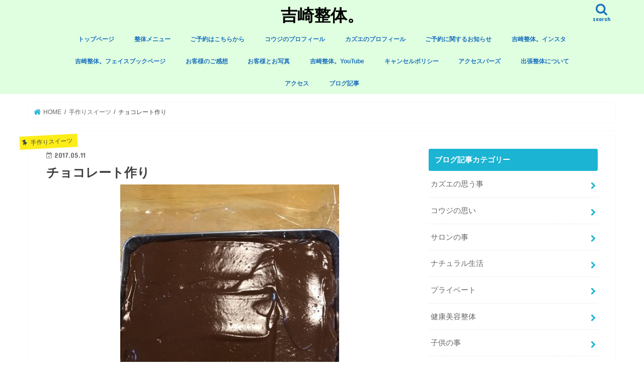

--- FILE ---
content_type: text/html; charset=UTF-8
request_url: https://yoshizakiseitai.com/chocolatetukuri/
body_size: 14318
content:
<!doctype html>
<html dir="ltr" lang="ja" prefix="og: https://ogp.me/ns#">

<head>
	<!-- Global site tag (gtag.js) - Google Analytics -->
<script async src="https://www.googletagmanager.com/gtag/js?id=UA-159929889-4"></script>
<script>
  window.dataLayer = window.dataLayer || [];
  function gtag(){dataLayer.push(arguments);}
  gtag('js', new Date());

  gtag('config', 'UA-159929889-4');
</script>
<meta name="google-site-verification" content="T-ZZ0qUAMUIRiDx0w0wkIUL_0xUwakWuzHlAQ0bgcSw" />

<meta charset="utf-8">
<meta http-equiv="X-UA-Compatible" content="IE=edge">

<meta name="HandheldFriendly" content="True">
<meta name="MobileOptimized" content="320">
<meta name="viewport" content="width=device-width, initial-scale=1"/>


<link rel="pingback" href="https://yoshizakiseitai.com/xmlrpc.php">

<!--[if IE]>
<![endif]-->




		<!-- All in One SEO 4.9.1 - aioseo.com -->
		<title>チョコレート作り | 吉崎整体。</title>
	<meta name="robots" content="max-snippet:-1, max-image-preview:large, max-video-preview:-1" />
	<meta name="author" content="yoshizaki-seitai"/>
	<meta name="google-site-verification" content="T-ZZ0qUAMUIRiDx0w0wkIUL_0xUwakWuzHlAQ0bgcSw" />
	<link rel="canonical" href="https://yoshizakiseitai.com/chocolatetukuri/" />
	<meta name="generator" content="All in One SEO (AIOSEO) 4.9.1" />
		<meta property="og:locale" content="ja_JP" />
		<meta property="og:site_name" content="吉崎整体。 | 筋肉が喜ぶ優しい刺激" />
		<meta property="og:type" content="article" />
		<meta property="og:title" content="チョコレート作り | 吉崎整体。" />
		<meta property="og:url" content="https://yoshizakiseitai.com/chocolatetukuri/" />
		<meta property="article:published_time" content="2017-05-11T12:33:14+00:00" />
		<meta property="article:modified_time" content="2020-11-01T11:15:12+00:00" />
		<meta name="twitter:card" content="summary" />
		<meta name="twitter:title" content="チョコレート作り | 吉崎整体。" />
		<script type="application/ld+json" class="aioseo-schema">
			{"@context":"https:\/\/schema.org","@graph":[{"@type":"Article","@id":"https:\/\/yoshizakiseitai.com\/chocolatetukuri\/#article","name":"\u30c1\u30e7\u30b3\u30ec\u30fc\u30c8\u4f5c\u308a | \u5409\u5d0e\u6574\u4f53\u3002","headline":"\u30c1\u30e7\u30b3\u30ec\u30fc\u30c8\u4f5c\u308a","author":{"@id":"https:\/\/yoshizakiseitai.com\/author\/8073b646c1b9b06b8192409d1e2901178bde890f\/#author"},"publisher":{"@id":"https:\/\/yoshizakiseitai.com\/#organization"},"image":{"@type":"ImageObject","url":"https:\/\/yoshizakiseitai.com\/wp-content\/uploads\/2020\/10\/WS000093.jpg","width":435,"height":515,"caption":"yoshizakiseitai"},"datePublished":"2017-05-11T21:33:14+09:00","dateModified":"2020-11-01T20:15:12+09:00","inLanguage":"ja","mainEntityOfPage":{"@id":"https:\/\/yoshizakiseitai.com\/chocolatetukuri\/#webpage"},"isPartOf":{"@id":"https:\/\/yoshizakiseitai.com\/chocolatetukuri\/#webpage"},"articleSection":"\u624b\u4f5c\u308a\u30b9\u30a4\u30fc\u30c4"},{"@type":"BreadcrumbList","@id":"https:\/\/yoshizakiseitai.com\/chocolatetukuri\/#breadcrumblist","itemListElement":[{"@type":"ListItem","@id":"https:\/\/yoshizakiseitai.com#listItem","position":1,"name":"\u30db\u30fc\u30e0","item":"https:\/\/yoshizakiseitai.com","nextItem":{"@type":"ListItem","@id":"https:\/\/yoshizakiseitai.com\/category\/%e6%89%8b%e4%bd%9c%e3%82%8a%e3%82%b9%e3%82%a4%e3%83%bc%e3%83%84\/#listItem","name":"\u624b\u4f5c\u308a\u30b9\u30a4\u30fc\u30c4"}},{"@type":"ListItem","@id":"https:\/\/yoshizakiseitai.com\/category\/%e6%89%8b%e4%bd%9c%e3%82%8a%e3%82%b9%e3%82%a4%e3%83%bc%e3%83%84\/#listItem","position":2,"name":"\u624b\u4f5c\u308a\u30b9\u30a4\u30fc\u30c4","item":"https:\/\/yoshizakiseitai.com\/category\/%e6%89%8b%e4%bd%9c%e3%82%8a%e3%82%b9%e3%82%a4%e3%83%bc%e3%83%84\/","nextItem":{"@type":"ListItem","@id":"https:\/\/yoshizakiseitai.com\/chocolatetukuri\/#listItem","name":"\u30c1\u30e7\u30b3\u30ec\u30fc\u30c8\u4f5c\u308a"},"previousItem":{"@type":"ListItem","@id":"https:\/\/yoshizakiseitai.com#listItem","name":"\u30db\u30fc\u30e0"}},{"@type":"ListItem","@id":"https:\/\/yoshizakiseitai.com\/chocolatetukuri\/#listItem","position":3,"name":"\u30c1\u30e7\u30b3\u30ec\u30fc\u30c8\u4f5c\u308a","previousItem":{"@type":"ListItem","@id":"https:\/\/yoshizakiseitai.com\/category\/%e6%89%8b%e4%bd%9c%e3%82%8a%e3%82%b9%e3%82%a4%e3%83%bc%e3%83%84\/#listItem","name":"\u624b\u4f5c\u308a\u30b9\u30a4\u30fc\u30c4"}}]},{"@type":"Organization","@id":"https:\/\/yoshizakiseitai.com\/#organization","name":"\u5409\u5d0e\u6574\u4f53\u3002","description":"\u7b4b\u8089\u304c\u559c\u3076\u512a\u3057\u3044\u523a\u6fc0","url":"https:\/\/yoshizakiseitai.com\/"},{"@type":"Person","@id":"https:\/\/yoshizakiseitai.com\/author\/8073b646c1b9b06b8192409d1e2901178bde890f\/#author","url":"https:\/\/yoshizakiseitai.com\/author\/8073b646c1b9b06b8192409d1e2901178bde890f\/","name":"yoshizaki-seitai","image":{"@type":"ImageObject","@id":"https:\/\/yoshizakiseitai.com\/chocolatetukuri\/#authorImage","url":"https:\/\/secure.gravatar.com\/avatar\/6a8c26c7d9e8f71ac67f60128e92d0ae?s=96&d=mm&r=g","width":96,"height":96,"caption":"yoshizaki-seitai"}},{"@type":"WebPage","@id":"https:\/\/yoshizakiseitai.com\/chocolatetukuri\/#webpage","url":"https:\/\/yoshizakiseitai.com\/chocolatetukuri\/","name":"\u30c1\u30e7\u30b3\u30ec\u30fc\u30c8\u4f5c\u308a | \u5409\u5d0e\u6574\u4f53\u3002","inLanguage":"ja","isPartOf":{"@id":"https:\/\/yoshizakiseitai.com\/#website"},"breadcrumb":{"@id":"https:\/\/yoshizakiseitai.com\/chocolatetukuri\/#breadcrumblist"},"author":{"@id":"https:\/\/yoshizakiseitai.com\/author\/8073b646c1b9b06b8192409d1e2901178bde890f\/#author"},"creator":{"@id":"https:\/\/yoshizakiseitai.com\/author\/8073b646c1b9b06b8192409d1e2901178bde890f\/#author"},"image":{"@type":"ImageObject","url":"https:\/\/yoshizakiseitai.com\/wp-content\/uploads\/2020\/10\/WS000093.jpg","@id":"https:\/\/yoshizakiseitai.com\/chocolatetukuri\/#mainImage","width":435,"height":515,"caption":"yoshizakiseitai"},"primaryImageOfPage":{"@id":"https:\/\/yoshizakiseitai.com\/chocolatetukuri\/#mainImage"},"datePublished":"2017-05-11T21:33:14+09:00","dateModified":"2020-11-01T20:15:12+09:00"},{"@type":"WebSite","@id":"https:\/\/yoshizakiseitai.com\/#website","url":"https:\/\/yoshizakiseitai.com\/","name":"\u5409\u5d0e\u6574\u4f53\u3002","description":"\u7b4b\u8089\u304c\u559c\u3076\u512a\u3057\u3044\u523a\u6fc0","inLanguage":"ja","publisher":{"@id":"https:\/\/yoshizakiseitai.com\/#organization"}}]}
		</script>
		<!-- All in One SEO -->

<link rel='dns-prefetch' href='//ajax.googleapis.com' />
<link rel='dns-prefetch' href='//fonts.googleapis.com' />
<link rel='dns-prefetch' href='//maxcdn.bootstrapcdn.com' />
<link rel='dns-prefetch' href='//s.w.org' />
<link rel="alternate" type="application/rss+xml" title="吉崎整体。 &raquo; フィード" href="https://yoshizakiseitai.com/feed/" />
<link rel="alternate" type="application/rss+xml" title="吉崎整体。 &raquo; コメントフィード" href="https://yoshizakiseitai.com/comments/feed/" />
<link rel="alternate" type="application/rss+xml" title="吉崎整体。 &raquo; チョコレート作り のコメントのフィード" href="https://yoshizakiseitai.com/chocolatetukuri/feed/" />
<script type="text/javascript">
window._wpemojiSettings = {"baseUrl":"https:\/\/s.w.org\/images\/core\/emoji\/13.1.0\/72x72\/","ext":".png","svgUrl":"https:\/\/s.w.org\/images\/core\/emoji\/13.1.0\/svg\/","svgExt":".svg","source":{"concatemoji":"https:\/\/yoshizakiseitai.com\/wp-includes\/js\/wp-emoji-release.min.js"}};
/*! This file is auto-generated */
!function(e,a,t){var n,r,o,i=a.createElement("canvas"),p=i.getContext&&i.getContext("2d");function s(e,t){var a=String.fromCharCode;p.clearRect(0,0,i.width,i.height),p.fillText(a.apply(this,e),0,0);e=i.toDataURL();return p.clearRect(0,0,i.width,i.height),p.fillText(a.apply(this,t),0,0),e===i.toDataURL()}function c(e){var t=a.createElement("script");t.src=e,t.defer=t.type="text/javascript",a.getElementsByTagName("head")[0].appendChild(t)}for(o=Array("flag","emoji"),t.supports={everything:!0,everythingExceptFlag:!0},r=0;r<o.length;r++)t.supports[o[r]]=function(e){if(!p||!p.fillText)return!1;switch(p.textBaseline="top",p.font="600 32px Arial",e){case"flag":return s([127987,65039,8205,9895,65039],[127987,65039,8203,9895,65039])?!1:!s([55356,56826,55356,56819],[55356,56826,8203,55356,56819])&&!s([55356,57332,56128,56423,56128,56418,56128,56421,56128,56430,56128,56423,56128,56447],[55356,57332,8203,56128,56423,8203,56128,56418,8203,56128,56421,8203,56128,56430,8203,56128,56423,8203,56128,56447]);case"emoji":return!s([10084,65039,8205,55357,56613],[10084,65039,8203,55357,56613])}return!1}(o[r]),t.supports.everything=t.supports.everything&&t.supports[o[r]],"flag"!==o[r]&&(t.supports.everythingExceptFlag=t.supports.everythingExceptFlag&&t.supports[o[r]]);t.supports.everythingExceptFlag=t.supports.everythingExceptFlag&&!t.supports.flag,t.DOMReady=!1,t.readyCallback=function(){t.DOMReady=!0},t.supports.everything||(n=function(){t.readyCallback()},a.addEventListener?(a.addEventListener("DOMContentLoaded",n,!1),e.addEventListener("load",n,!1)):(e.attachEvent("onload",n),a.attachEvent("onreadystatechange",function(){"complete"===a.readyState&&t.readyCallback()})),(n=t.source||{}).concatemoji?c(n.concatemoji):n.wpemoji&&n.twemoji&&(c(n.twemoji),c(n.wpemoji)))}(window,document,window._wpemojiSettings);
</script>
<style type="text/css">
img.wp-smiley,
img.emoji {
	display: inline !important;
	border: none !important;
	box-shadow: none !important;
	height: 1em !important;
	width: 1em !important;
	margin: 0 0.07em !important;
	vertical-align: -0.1em !important;
	background: none !important;
	padding: 0 !important;
}
</style>
	<link rel='stylesheet' id='sbi_styles-css'  href='https://yoshizakiseitai.com/wp-content/plugins/instagram-feed/css/sbi-styles.min.css' type='text/css' media='all' />
<link rel='stylesheet' id='wp-block-library-css'  href='https://yoshizakiseitai.com/wp-includes/css/dist/block-library/style.min.css' type='text/css' media='all' />
<link rel='stylesheet' id='aioseo/css/src/vue/standalone/blocks/table-of-contents/global.scss-css'  href='https://yoshizakiseitai.com/wp-content/plugins/all-in-one-seo-pack/dist/Lite/assets/css/table-of-contents/global.e90f6d47.css' type='text/css' media='all' />
<style id='global-styles-inline-css' type='text/css'>
body{--wp--preset--color--black: #000000;--wp--preset--color--cyan-bluish-gray: #abb8c3;--wp--preset--color--white: #ffffff;--wp--preset--color--pale-pink: #f78da7;--wp--preset--color--vivid-red: #cf2e2e;--wp--preset--color--luminous-vivid-orange: #ff6900;--wp--preset--color--luminous-vivid-amber: #fcb900;--wp--preset--color--light-green-cyan: #7bdcb5;--wp--preset--color--vivid-green-cyan: #00d084;--wp--preset--color--pale-cyan-blue: #8ed1fc;--wp--preset--color--vivid-cyan-blue: #0693e3;--wp--preset--color--vivid-purple: #9b51e0;--wp--preset--gradient--vivid-cyan-blue-to-vivid-purple: linear-gradient(135deg,rgba(6,147,227,1) 0%,rgb(155,81,224) 100%);--wp--preset--gradient--light-green-cyan-to-vivid-green-cyan: linear-gradient(135deg,rgb(122,220,180) 0%,rgb(0,208,130) 100%);--wp--preset--gradient--luminous-vivid-amber-to-luminous-vivid-orange: linear-gradient(135deg,rgba(252,185,0,1) 0%,rgba(255,105,0,1) 100%);--wp--preset--gradient--luminous-vivid-orange-to-vivid-red: linear-gradient(135deg,rgba(255,105,0,1) 0%,rgb(207,46,46) 100%);--wp--preset--gradient--very-light-gray-to-cyan-bluish-gray: linear-gradient(135deg,rgb(238,238,238) 0%,rgb(169,184,195) 100%);--wp--preset--gradient--cool-to-warm-spectrum: linear-gradient(135deg,rgb(74,234,220) 0%,rgb(151,120,209) 20%,rgb(207,42,186) 40%,rgb(238,44,130) 60%,rgb(251,105,98) 80%,rgb(254,248,76) 100%);--wp--preset--gradient--blush-light-purple: linear-gradient(135deg,rgb(255,206,236) 0%,rgb(152,150,240) 100%);--wp--preset--gradient--blush-bordeaux: linear-gradient(135deg,rgb(254,205,165) 0%,rgb(254,45,45) 50%,rgb(107,0,62) 100%);--wp--preset--gradient--luminous-dusk: linear-gradient(135deg,rgb(255,203,112) 0%,rgb(199,81,192) 50%,rgb(65,88,208) 100%);--wp--preset--gradient--pale-ocean: linear-gradient(135deg,rgb(255,245,203) 0%,rgb(182,227,212) 50%,rgb(51,167,181) 100%);--wp--preset--gradient--electric-grass: linear-gradient(135deg,rgb(202,248,128) 0%,rgb(113,206,126) 100%);--wp--preset--gradient--midnight: linear-gradient(135deg,rgb(2,3,129) 0%,rgb(40,116,252) 100%);--wp--preset--duotone--dark-grayscale: url('#wp-duotone-dark-grayscale');--wp--preset--duotone--grayscale: url('#wp-duotone-grayscale');--wp--preset--duotone--purple-yellow: url('#wp-duotone-purple-yellow');--wp--preset--duotone--blue-red: url('#wp-duotone-blue-red');--wp--preset--duotone--midnight: url('#wp-duotone-midnight');--wp--preset--duotone--magenta-yellow: url('#wp-duotone-magenta-yellow');--wp--preset--duotone--purple-green: url('#wp-duotone-purple-green');--wp--preset--duotone--blue-orange: url('#wp-duotone-blue-orange');--wp--preset--font-size--small: 13px;--wp--preset--font-size--medium: 20px;--wp--preset--font-size--large: 36px;--wp--preset--font-size--x-large: 42px;}.has-black-color{color: var(--wp--preset--color--black) !important;}.has-cyan-bluish-gray-color{color: var(--wp--preset--color--cyan-bluish-gray) !important;}.has-white-color{color: var(--wp--preset--color--white) !important;}.has-pale-pink-color{color: var(--wp--preset--color--pale-pink) !important;}.has-vivid-red-color{color: var(--wp--preset--color--vivid-red) !important;}.has-luminous-vivid-orange-color{color: var(--wp--preset--color--luminous-vivid-orange) !important;}.has-luminous-vivid-amber-color{color: var(--wp--preset--color--luminous-vivid-amber) !important;}.has-light-green-cyan-color{color: var(--wp--preset--color--light-green-cyan) !important;}.has-vivid-green-cyan-color{color: var(--wp--preset--color--vivid-green-cyan) !important;}.has-pale-cyan-blue-color{color: var(--wp--preset--color--pale-cyan-blue) !important;}.has-vivid-cyan-blue-color{color: var(--wp--preset--color--vivid-cyan-blue) !important;}.has-vivid-purple-color{color: var(--wp--preset--color--vivid-purple) !important;}.has-black-background-color{background-color: var(--wp--preset--color--black) !important;}.has-cyan-bluish-gray-background-color{background-color: var(--wp--preset--color--cyan-bluish-gray) !important;}.has-white-background-color{background-color: var(--wp--preset--color--white) !important;}.has-pale-pink-background-color{background-color: var(--wp--preset--color--pale-pink) !important;}.has-vivid-red-background-color{background-color: var(--wp--preset--color--vivid-red) !important;}.has-luminous-vivid-orange-background-color{background-color: var(--wp--preset--color--luminous-vivid-orange) !important;}.has-luminous-vivid-amber-background-color{background-color: var(--wp--preset--color--luminous-vivid-amber) !important;}.has-light-green-cyan-background-color{background-color: var(--wp--preset--color--light-green-cyan) !important;}.has-vivid-green-cyan-background-color{background-color: var(--wp--preset--color--vivid-green-cyan) !important;}.has-pale-cyan-blue-background-color{background-color: var(--wp--preset--color--pale-cyan-blue) !important;}.has-vivid-cyan-blue-background-color{background-color: var(--wp--preset--color--vivid-cyan-blue) !important;}.has-vivid-purple-background-color{background-color: var(--wp--preset--color--vivid-purple) !important;}.has-black-border-color{border-color: var(--wp--preset--color--black) !important;}.has-cyan-bluish-gray-border-color{border-color: var(--wp--preset--color--cyan-bluish-gray) !important;}.has-white-border-color{border-color: var(--wp--preset--color--white) !important;}.has-pale-pink-border-color{border-color: var(--wp--preset--color--pale-pink) !important;}.has-vivid-red-border-color{border-color: var(--wp--preset--color--vivid-red) !important;}.has-luminous-vivid-orange-border-color{border-color: var(--wp--preset--color--luminous-vivid-orange) !important;}.has-luminous-vivid-amber-border-color{border-color: var(--wp--preset--color--luminous-vivid-amber) !important;}.has-light-green-cyan-border-color{border-color: var(--wp--preset--color--light-green-cyan) !important;}.has-vivid-green-cyan-border-color{border-color: var(--wp--preset--color--vivid-green-cyan) !important;}.has-pale-cyan-blue-border-color{border-color: var(--wp--preset--color--pale-cyan-blue) !important;}.has-vivid-cyan-blue-border-color{border-color: var(--wp--preset--color--vivid-cyan-blue) !important;}.has-vivid-purple-border-color{border-color: var(--wp--preset--color--vivid-purple) !important;}.has-vivid-cyan-blue-to-vivid-purple-gradient-background{background: var(--wp--preset--gradient--vivid-cyan-blue-to-vivid-purple) !important;}.has-light-green-cyan-to-vivid-green-cyan-gradient-background{background: var(--wp--preset--gradient--light-green-cyan-to-vivid-green-cyan) !important;}.has-luminous-vivid-amber-to-luminous-vivid-orange-gradient-background{background: var(--wp--preset--gradient--luminous-vivid-amber-to-luminous-vivid-orange) !important;}.has-luminous-vivid-orange-to-vivid-red-gradient-background{background: var(--wp--preset--gradient--luminous-vivid-orange-to-vivid-red) !important;}.has-very-light-gray-to-cyan-bluish-gray-gradient-background{background: var(--wp--preset--gradient--very-light-gray-to-cyan-bluish-gray) !important;}.has-cool-to-warm-spectrum-gradient-background{background: var(--wp--preset--gradient--cool-to-warm-spectrum) !important;}.has-blush-light-purple-gradient-background{background: var(--wp--preset--gradient--blush-light-purple) !important;}.has-blush-bordeaux-gradient-background{background: var(--wp--preset--gradient--blush-bordeaux) !important;}.has-luminous-dusk-gradient-background{background: var(--wp--preset--gradient--luminous-dusk) !important;}.has-pale-ocean-gradient-background{background: var(--wp--preset--gradient--pale-ocean) !important;}.has-electric-grass-gradient-background{background: var(--wp--preset--gradient--electric-grass) !important;}.has-midnight-gradient-background{background: var(--wp--preset--gradient--midnight) !important;}.has-small-font-size{font-size: var(--wp--preset--font-size--small) !important;}.has-medium-font-size{font-size: var(--wp--preset--font-size--medium) !important;}.has-large-font-size{font-size: var(--wp--preset--font-size--large) !important;}.has-x-large-font-size{font-size: var(--wp--preset--font-size--x-large) !important;}
</style>
<link rel='stylesheet' id='style-css'  href='https://yoshizakiseitai.com/wp-content/themes/jstork/style.css' type='text/css' media='all' />
<link rel='stylesheet' id='child-style-css'  href='https://yoshizakiseitai.com/wp-content/themes/jstork_custom/style.css' type='text/css' media='all' />
<link rel='stylesheet' id='slick-css'  href='https://yoshizakiseitai.com/wp-content/themes/jstork/library/css/slick.css' type='text/css' media='all' />
<link rel='stylesheet' id='shortcode-css'  href='https://yoshizakiseitai.com/wp-content/themes/jstork/library/css/shortcode.css' type='text/css' media='all' />
<link rel='stylesheet' id='gf_Concert-css'  href='//fonts.googleapis.com/css?family=Concert+One' type='text/css' media='all' />
<link rel='stylesheet' id='gf_Lato-css'  href='//fonts.googleapis.com/css?family=Lato' type='text/css' media='all' />
<link rel='stylesheet' id='fontawesome-css'  href='//maxcdn.bootstrapcdn.com/font-awesome/4.7.0/css/font-awesome.min.css' type='text/css' media='all' />
<link rel='stylesheet' id='remodal-css'  href='https://yoshizakiseitai.com/wp-content/themes/jstork/library/css/remodal.css' type='text/css' media='all' />
<link rel='stylesheet' id='animate-css'  href='https://yoshizakiseitai.com/wp-content/themes/jstork/library/css/animate.min.css' type='text/css' media='all' />
<script type='text/javascript' src='//ajax.googleapis.com/ajax/libs/jquery/1.12.4/jquery.min.js' id='jquery-js'></script>
<link rel="https://api.w.org/" href="https://yoshizakiseitai.com/wp-json/" /><link rel="alternate" type="application/json" href="https://yoshizakiseitai.com/wp-json/wp/v2/posts/627" /><link rel="EditURI" type="application/rsd+xml" title="RSD" href="https://yoshizakiseitai.com/xmlrpc.php?rsd" />
<link rel="wlwmanifest" type="application/wlwmanifest+xml" href="https://yoshizakiseitai.com/wp-includes/wlwmanifest.xml" /> 

<link rel='shortlink' href='https://yoshizakiseitai.com/?p=627' />
<link rel="alternate" type="application/json+oembed" href="https://yoshizakiseitai.com/wp-json/oembed/1.0/embed?url=https%3A%2F%2Fyoshizakiseitai.com%2Fchocolatetukuri%2F" />
<link rel="alternate" type="text/xml+oembed" href="https://yoshizakiseitai.com/wp-json/oembed/1.0/embed?url=https%3A%2F%2Fyoshizakiseitai.com%2Fchocolatetukuri%2F&#038;format=xml" />
<script type="text/javascript">
<!--
/******************************************************************************
***   COPY PROTECTED BY http://chetangole.com/blog/wp-copyprotect/   version 3.1.0 ****
******************************************************************************/
function clickIE4(){
if (event.button==2){
return false;
}
}
function clickNS4(e){
if (document.layers||document.getElementById&&!document.all){
if (e.which==2||e.which==3){
return false;
}
}
}

if (document.layers){
document.captureEvents(Event.MOUSEDOWN);
document.onmousedown=clickNS4;
}
else if (document.all&&!document.getElementById){
document.onmousedown=clickIE4;
}

document.oncontextmenu=new Function("return false")
// --> 
</script>

<script type="text/javascript">
/******************************************************************************
***   COPY PROTECTED BY http://chetangole.com/blog/wp-copyprotect/   version 3.1.0 ****
******************************************************************************/
function disableSelection(target){
if (typeof target.onselectstart!="undefined") //For IE 
	target.onselectstart=function(){return false}
else if (typeof target.style.MozUserSelect!="undefined") //For Firefox
	target.style.MozUserSelect="none"
else //All other route (For Opera)
	target.onmousedown=function(){return false}
target.style.cursor = "default"
}
</script>
<style type="text/css">
body{color: #3E3E3E;}
a, #breadcrumb li.bc_homelink a::before, .authorbox .author_sns li a::before{color: #1BB4D3;}
a:hover{color: #E69B9B;}
.article-footer .post-categories li a,.article-footer .tags a,.accordionBtn{  background: #1BB4D3;  border-color: #1BB4D3;}
.article-footer .tags a{color:#1BB4D3; background: none;}
.article-footer .post-categories li a:hover,.article-footer .tags a:hover,.accordionBtn.active{ background:#E69B9B;  border-color:#E69B9B;}
input[type="text"],input[type="password"],input[type="datetime"],input[type="datetime-local"],input[type="date"],input[type="month"],input[type="time"],input[type="week"],input[type="number"],input[type="email"],input[type="url"],input[type="search"],input[type="tel"],input[type="color"],select,textarea,.field { background-color: #ffffff;}
.header{color: #ffffff;}
.bgfull .header,.header.bg,.header #inner-header,.menu-sp{background: #e0ffe0;}
#logo a{color: #000000;}
#g_nav .nav li a,.nav_btn,.menu-sp a,.menu-sp a,.menu-sp > ul:after{color: #1e73be;}
#logo a:hover,#g_nav .nav li a:hover,.nav_btn:hover{color:#ed0000;}
@media only screen and (min-width: 768px) {
.nav > li > a:after{background: #ed0000;}
.nav ul {background: #666666;}
#g_nav .nav li ul.sub-menu li a{color: #f7f7f7;}
}
@media only screen and (max-width: 1165px) {
.site_description{background: #e0ffe0; color: #ffffff;}
}
#inner-content, #breadcrumb, .entry-content blockquote:before, .entry-content blockquote:after{background: #ffffff}
.top-post-list .post-list:before{background: #1BB4D3;}
.widget li a:after{color: #1BB4D3;}
.entry-content h2,.widgettitle,.accordion::before{background: #1bb4d3; color: #ffffff;}
.entry-content h3{border-color: #1bb4d3;}
.h_boader .entry-content h2{border-color: #1bb4d3; color: #3E3E3E;}
.h_balloon .entry-content h2:after{border-top-color: #1bb4d3;}
.entry-content ul li:before{ background: #1bb4d3;}
.entry-content ol li:before{ background: #1bb4d3;}
.post-list-card .post-list .eyecatch .cat-name,.top-post-list .post-list .eyecatch .cat-name,.byline .cat-name,.single .authorbox .author-newpost li .cat-name,.related-box li .cat-name,.carouselwrap .cat-name,.eyecatch .cat-name{background: #fced19; color:  #444444;}
ul.wpp-list li a:before{background: #1bb4d3; color: #ffffff;}
.readmore a{border:1px solid #1BB4D3;color:#1BB4D3;}
.readmore a:hover{background:#1BB4D3;color:#fff;}
.btn-wrap a{background: #1BB4D3;border: 1px solid #1BB4D3;}
.btn-wrap a:hover{background: #E69B9B;border-color: #E69B9B;}
.btn-wrap.simple a{border:1px solid #1BB4D3;color:#1BB4D3;}
.btn-wrap.simple a:hover{background:#1BB4D3;}
.blue-btn, .comment-reply-link, #submit { background-color: #1BB4D3; }
.blue-btn:hover, .comment-reply-link:hover, #submit:hover, .blue-btn:focus, .comment-reply-link:focus, #submit:focus {background-color: #E69B9B; }
#sidebar1{color: #444444;}
.widget:not(.widget_text) a{color:#666666;}
.widget:not(.widget_text) a:hover{color:#999999;}
.bgfull #footer-top,#footer-top .inner,.cta-inner{background-color: #666666; color: #CACACA;}
.footer a,#footer-top a{color: #f7f7f7;}
#footer-top .widgettitle{color: #CACACA;}
.bgfull .footer,.footer.bg,.footer .inner {background-color: #666666;color: #CACACA;}
.footer-links li a:before{ color: #e0ffe0;}
.pagination a, .pagination span,.page-links a{border-color: #1BB4D3; color: #1BB4D3;}
.pagination .current,.pagination .current:hover,.page-links ul > li > span{background-color: #1BB4D3; border-color: #1BB4D3;}
.pagination a:hover, .pagination a:focus,.page-links a:hover, .page-links a:focus{background-color: #1BB4D3; color: #fff;}
</style>
<style type="text/css" id="custom-background-css">
body.custom-background { background-color: #ffffff; }
</style>
	<link rel="icon" href="https://yoshizakiseitai.com/wp-content/uploads/2020/09/cropped-IMG_8828-32x32.jpg" sizes="32x32" />
<link rel="icon" href="https://yoshizakiseitai.com/wp-content/uploads/2020/09/cropped-IMG_8828-192x192.jpg" sizes="192x192" />
<link rel="apple-touch-icon" href="https://yoshizakiseitai.com/wp-content/uploads/2020/09/cropped-IMG_8828-180x180.jpg" />
<meta name="msapplication-TileImage" content="https://yoshizakiseitai.com/wp-content/uploads/2020/09/cropped-IMG_8828-270x270.jpg" />
		<style type="text/css" id="wp-custom-css">
			/*ロゴの大きさを変更*/
.header.headercenter #logo img {
max-height:500px;
}


#drawer .fa-bars:after {
content: 'メニュー';
font-size:11px;
font-weight: bold;
display: block;
}

		</style>
			
		
</head>

<body class="post-template-default single single-post postid-627 single-format-standard custom-background bgfull pannavi_on h_default sidebarright undo_off">
	<svg xmlns="http://www.w3.org/2000/svg" viewBox="0 0 0 0" width="0" height="0" focusable="false" role="none" style="visibility: hidden; position: absolute; left: -9999px; overflow: hidden;" ><defs><filter id="wp-duotone-dark-grayscale"><feColorMatrix color-interpolation-filters="sRGB" type="matrix" values=" .299 .587 .114 0 0 .299 .587 .114 0 0 .299 .587 .114 0 0 .299 .587 .114 0 0 " /><feComponentTransfer color-interpolation-filters="sRGB" ><feFuncR type="table" tableValues="0 0.49803921568627" /><feFuncG type="table" tableValues="0 0.49803921568627" /><feFuncB type="table" tableValues="0 0.49803921568627" /><feFuncA type="table" tableValues="1 1" /></feComponentTransfer><feComposite in2="SourceGraphic" operator="in" /></filter></defs></svg><svg xmlns="http://www.w3.org/2000/svg" viewBox="0 0 0 0" width="0" height="0" focusable="false" role="none" style="visibility: hidden; position: absolute; left: -9999px; overflow: hidden;" ><defs><filter id="wp-duotone-grayscale"><feColorMatrix color-interpolation-filters="sRGB" type="matrix" values=" .299 .587 .114 0 0 .299 .587 .114 0 0 .299 .587 .114 0 0 .299 .587 .114 0 0 " /><feComponentTransfer color-interpolation-filters="sRGB" ><feFuncR type="table" tableValues="0 1" /><feFuncG type="table" tableValues="0 1" /><feFuncB type="table" tableValues="0 1" /><feFuncA type="table" tableValues="1 1" /></feComponentTransfer><feComposite in2="SourceGraphic" operator="in" /></filter></defs></svg><svg xmlns="http://www.w3.org/2000/svg" viewBox="0 0 0 0" width="0" height="0" focusable="false" role="none" style="visibility: hidden; position: absolute; left: -9999px; overflow: hidden;" ><defs><filter id="wp-duotone-purple-yellow"><feColorMatrix color-interpolation-filters="sRGB" type="matrix" values=" .299 .587 .114 0 0 .299 .587 .114 0 0 .299 .587 .114 0 0 .299 .587 .114 0 0 " /><feComponentTransfer color-interpolation-filters="sRGB" ><feFuncR type="table" tableValues="0.54901960784314 0.98823529411765" /><feFuncG type="table" tableValues="0 1" /><feFuncB type="table" tableValues="0.71764705882353 0.25490196078431" /><feFuncA type="table" tableValues="1 1" /></feComponentTransfer><feComposite in2="SourceGraphic" operator="in" /></filter></defs></svg><svg xmlns="http://www.w3.org/2000/svg" viewBox="0 0 0 0" width="0" height="0" focusable="false" role="none" style="visibility: hidden; position: absolute; left: -9999px; overflow: hidden;" ><defs><filter id="wp-duotone-blue-red"><feColorMatrix color-interpolation-filters="sRGB" type="matrix" values=" .299 .587 .114 0 0 .299 .587 .114 0 0 .299 .587 .114 0 0 .299 .587 .114 0 0 " /><feComponentTransfer color-interpolation-filters="sRGB" ><feFuncR type="table" tableValues="0 1" /><feFuncG type="table" tableValues="0 0.27843137254902" /><feFuncB type="table" tableValues="0.5921568627451 0.27843137254902" /><feFuncA type="table" tableValues="1 1" /></feComponentTransfer><feComposite in2="SourceGraphic" operator="in" /></filter></defs></svg><svg xmlns="http://www.w3.org/2000/svg" viewBox="0 0 0 0" width="0" height="0" focusable="false" role="none" style="visibility: hidden; position: absolute; left: -9999px; overflow: hidden;" ><defs><filter id="wp-duotone-midnight"><feColorMatrix color-interpolation-filters="sRGB" type="matrix" values=" .299 .587 .114 0 0 .299 .587 .114 0 0 .299 .587 .114 0 0 .299 .587 .114 0 0 " /><feComponentTransfer color-interpolation-filters="sRGB" ><feFuncR type="table" tableValues="0 0" /><feFuncG type="table" tableValues="0 0.64705882352941" /><feFuncB type="table" tableValues="0 1" /><feFuncA type="table" tableValues="1 1" /></feComponentTransfer><feComposite in2="SourceGraphic" operator="in" /></filter></defs></svg><svg xmlns="http://www.w3.org/2000/svg" viewBox="0 0 0 0" width="0" height="0" focusable="false" role="none" style="visibility: hidden; position: absolute; left: -9999px; overflow: hidden;" ><defs><filter id="wp-duotone-magenta-yellow"><feColorMatrix color-interpolation-filters="sRGB" type="matrix" values=" .299 .587 .114 0 0 .299 .587 .114 0 0 .299 .587 .114 0 0 .299 .587 .114 0 0 " /><feComponentTransfer color-interpolation-filters="sRGB" ><feFuncR type="table" tableValues="0.78039215686275 1" /><feFuncG type="table" tableValues="0 0.94901960784314" /><feFuncB type="table" tableValues="0.35294117647059 0.47058823529412" /><feFuncA type="table" tableValues="1 1" /></feComponentTransfer><feComposite in2="SourceGraphic" operator="in" /></filter></defs></svg><svg xmlns="http://www.w3.org/2000/svg" viewBox="0 0 0 0" width="0" height="0" focusable="false" role="none" style="visibility: hidden; position: absolute; left: -9999px; overflow: hidden;" ><defs><filter id="wp-duotone-purple-green"><feColorMatrix color-interpolation-filters="sRGB" type="matrix" values=" .299 .587 .114 0 0 .299 .587 .114 0 0 .299 .587 .114 0 0 .299 .587 .114 0 0 " /><feComponentTransfer color-interpolation-filters="sRGB" ><feFuncR type="table" tableValues="0.65098039215686 0.40392156862745" /><feFuncG type="table" tableValues="0 1" /><feFuncB type="table" tableValues="0.44705882352941 0.4" /><feFuncA type="table" tableValues="1 1" /></feComponentTransfer><feComposite in2="SourceGraphic" operator="in" /></filter></defs></svg><svg xmlns="http://www.w3.org/2000/svg" viewBox="0 0 0 0" width="0" height="0" focusable="false" role="none" style="visibility: hidden; position: absolute; left: -9999px; overflow: hidden;" ><defs><filter id="wp-duotone-blue-orange"><feColorMatrix color-interpolation-filters="sRGB" type="matrix" values=" .299 .587 .114 0 0 .299 .587 .114 0 0 .299 .587 .114 0 0 .299 .587 .114 0 0 " /><feComponentTransfer color-interpolation-filters="sRGB" ><feFuncR type="table" tableValues="0.098039215686275 1" /><feFuncG type="table" tableValues="0 0.66274509803922" /><feFuncB type="table" tableValues="0.84705882352941 0.41960784313725" /><feFuncA type="table" tableValues="1 1" /></feComponentTransfer><feComposite in2="SourceGraphic" operator="in" /></filter></defs></svg><div id="container">

<header class="header animated fadeIn headercenter" role="banner">
<div id="inner-header" class="wrap cf">
<div id="logo" class="gf fs_m">
<p class="h1 text"><a href="https://yoshizakiseitai.com">吉崎整体。</a></p>
</div>

<a href="#searchbox" data-remodal-target="searchbox" class="nav_btn search_btn"><span class="text gf">search</span></a>

<nav id="g_nav" role="navigation">
<ul id="menu-%e3%83%a1%e3%83%8b%e3%83%a5%e3%83%bc1" class="nav top-nav cf"><li id="menu-item-102" class="menu-item menu-item-type-post_type menu-item-object-page menu-item-home menu-item-102"><a href="https://yoshizakiseitai.com/">トップページ</a></li>
<li id="menu-item-127" class="menu-item menu-item-type-post_type menu-item-object-page menu-item-127"><a href="https://yoshizakiseitai.com/seitai-menu/">整体メニュー</a></li>
<li id="menu-item-128" class="menu-item menu-item-type-post_type menu-item-object-page menu-item-128"><a href="https://yoshizakiseitai.com/goyoyaku-kotira/">ご予約はこちらから</a></li>
<li id="menu-item-107" class="menu-item menu-item-type-post_type menu-item-object-page menu-item-107"><a href="https://yoshizakiseitai.com/titi-profile/">コウジのプロフィール</a></li>
<li id="menu-item-108" class="menu-item menu-item-type-post_type menu-item-object-page menu-item-108"><a href="https://yoshizakiseitai.com/haha-profile/">カズエのプロフィール</a></li>
<li id="menu-item-129" class="menu-item menu-item-type-post_type menu-item-object-page menu-item-129"><a href="https://yoshizakiseitai.com/goyoyaku-oshirase/">ご予約に関するお知らせ</a></li>
<li id="menu-item-259" class="menu-item menu-item-type-post_type menu-item-object-page menu-item-259"><a href="https://yoshizakiseitai.com/yosizakiseitai-instagram/">吉崎整体。インスタ</a></li>
<li id="menu-item-264" class="menu-item menu-item-type-post_type menu-item-object-page menu-item-264"><a href="https://yoshizakiseitai.com/yoshizakiseitai-fbp/">吉崎整体。フェイスブックページ</a></li>
<li id="menu-item-131" class="menu-item menu-item-type-post_type menu-item-object-page menu-item-131"><a href="https://yoshizakiseitai.com/okyakusamano-koe/">お客様のご感想</a></li>
<li id="menu-item-184" class="menu-item menu-item-type-post_type menu-item-object-page menu-item-184"><a href="https://yoshizakiseitai.com/okyakusama-syashin/">お客様とお写真</a></li>
<li id="menu-item-133" class="menu-item menu-item-type-post_type menu-item-object-page menu-item-133"><a href="https://yoshizakiseitai.com/yoshizakiseitai-youtube/">吉崎整体。YouTube</a></li>
<li id="menu-item-130" class="menu-item menu-item-type-post_type menu-item-object-page menu-item-130"><a href="https://yoshizakiseitai.com/cancellation-policy/">キャンセルポリシー</a></li>
<li id="menu-item-134" class="menu-item menu-item-type-post_type menu-item-object-page menu-item-134"><a href="https://yoshizakiseitai.com/access-bars/">アクセスバーズ</a></li>
<li id="menu-item-135" class="menu-item menu-item-type-post_type menu-item-object-page menu-item-135"><a href="https://yoshizakiseitai.com/syuttyou-seitai/">出張整体について</a></li>
<li id="menu-item-295" class="menu-item menu-item-type-post_type menu-item-object-page menu-item-295"><a href="https://yoshizakiseitai.com/access/">アクセス</a></li>
<li id="menu-item-444" class="menu-item menu-item-type-post_type menu-item-object-page current_page_parent menu-item-444"><a href="https://yoshizakiseitai.com/blogkiji/">ブログ記事</a></li>
</ul></nav>

<a href="#spnavi" data-remodal-target="spnavi" class="nav_btn"><span class="text gf">menu</span></a>



</div>
</header>
	

<div class="remodal" data-remodal-id="spnavi" data-remodal-options="hashTracking:false">
<button data-remodal-action="close" class="remodal-close"><span class="text gf">CLOSE</span></button>
<ul id="menu-%e3%83%a1%e3%83%8b%e3%83%a5%e3%83%bc1-1" class="sp_g_nav nav top-nav cf"><li class="menu-item menu-item-type-post_type menu-item-object-page menu-item-home menu-item-102"><a href="https://yoshizakiseitai.com/">トップページ</a></li>
<li class="menu-item menu-item-type-post_type menu-item-object-page menu-item-127"><a href="https://yoshizakiseitai.com/seitai-menu/">整体メニュー</a></li>
<li class="menu-item menu-item-type-post_type menu-item-object-page menu-item-128"><a href="https://yoshizakiseitai.com/goyoyaku-kotira/">ご予約はこちらから</a></li>
<li class="menu-item menu-item-type-post_type menu-item-object-page menu-item-107"><a href="https://yoshizakiseitai.com/titi-profile/">コウジのプロフィール</a></li>
<li class="menu-item menu-item-type-post_type menu-item-object-page menu-item-108"><a href="https://yoshizakiseitai.com/haha-profile/">カズエのプロフィール</a></li>
<li class="menu-item menu-item-type-post_type menu-item-object-page menu-item-129"><a href="https://yoshizakiseitai.com/goyoyaku-oshirase/">ご予約に関するお知らせ</a></li>
<li class="menu-item menu-item-type-post_type menu-item-object-page menu-item-259"><a href="https://yoshizakiseitai.com/yosizakiseitai-instagram/">吉崎整体。インスタ</a></li>
<li class="menu-item menu-item-type-post_type menu-item-object-page menu-item-264"><a href="https://yoshizakiseitai.com/yoshizakiseitai-fbp/">吉崎整体。フェイスブックページ</a></li>
<li class="menu-item menu-item-type-post_type menu-item-object-page menu-item-131"><a href="https://yoshizakiseitai.com/okyakusamano-koe/">お客様のご感想</a></li>
<li class="menu-item menu-item-type-post_type menu-item-object-page menu-item-184"><a href="https://yoshizakiseitai.com/okyakusama-syashin/">お客様とお写真</a></li>
<li class="menu-item menu-item-type-post_type menu-item-object-page menu-item-133"><a href="https://yoshizakiseitai.com/yoshizakiseitai-youtube/">吉崎整体。YouTube</a></li>
<li class="menu-item menu-item-type-post_type menu-item-object-page menu-item-130"><a href="https://yoshizakiseitai.com/cancellation-policy/">キャンセルポリシー</a></li>
<li class="menu-item menu-item-type-post_type menu-item-object-page menu-item-134"><a href="https://yoshizakiseitai.com/access-bars/">アクセスバーズ</a></li>
<li class="menu-item menu-item-type-post_type menu-item-object-page menu-item-135"><a href="https://yoshizakiseitai.com/syuttyou-seitai/">出張整体について</a></li>
<li class="menu-item menu-item-type-post_type menu-item-object-page menu-item-295"><a href="https://yoshizakiseitai.com/access/">アクセス</a></li>
<li class="menu-item menu-item-type-post_type menu-item-object-page current_page_parent menu-item-444"><a href="https://yoshizakiseitai.com/blogkiji/">ブログ記事</a></li>
</ul><button data-remodal-action="close" class="remodal-close"><span class="text gf">CLOSE</span></button>
</div>




<div class="remodal searchbox" data-remodal-id="searchbox" data-remodal-options="hashTracking:false">
<div class="search cf"><dl><dt>キーワードで記事を検索</dt><dd><form role="search" method="get" id="searchform" class="searchform cf" action="https://yoshizakiseitai.com/" >
		<input type="search" placeholder="検索する" value="" name="s" id="s" />
		<button type="submit" id="searchsubmit" ><i class="fa fa-search"></i></button>
		</form></dd></dl></div>
<button data-remodal-action="close" class="remodal-close"><span class="text gf">CLOSE</span></button>
</div>






<div id="breadcrumb" class="breadcrumb inner wrap cf"><ul itemscope itemtype="http://schema.org/BreadcrumbList"><li itemprop="itemListElement" itemscope itemtype="http://schema.org/ListItem" class="bc_homelink"><a itemprop="item" href="https://yoshizakiseitai.com/"><span itemprop="name"> HOME</span></a><meta itemprop="position" content="1" /></li><li itemprop="itemListElement" itemscope itemtype="http://schema.org/ListItem"><a itemprop="item" href="https://yoshizakiseitai.com/category/%e6%89%8b%e4%bd%9c%e3%82%8a%e3%82%b9%e3%82%a4%e3%83%bc%e3%83%84/"><span itemprop="name">手作りスイーツ</span></a><meta itemprop="position" content="2" /></li><li itemprop="itemListElement" itemscope itemtype="http://schema.org/ListItem" class="bc_posttitle"><span itemprop="name">チョコレート作り</span><meta itemprop="position" content="3" /></li></ul></div>	<style type="text/css">
<!--
a:hover {
position: relative;
top: 2px;
left: 2px;
text-decoration: none;
} 
-->
</style>
<div id="content">
<div id="inner-content" class="wrap cf">

<main id="main" class="m-all t-all d-5of7 cf" role="main">
<article id="post-627" class="post-627 post type-post status-publish format-standard has-post-thumbnail hentry category-13 article cf" role="article">
<header class="article-header entry-header">
<p class="byline entry-meta vcard cf">
<span class="cat-name cat-id-13">手作りスイーツ</span><time class="date gf entry-date updated">2017.05.11</time>
<time class="date gf entry-date undo updated" datetime="2020-11-01">2020.11.01</time>
<span class="writer name author"><span class="fn">yoshizaki-seitai</span></span>
</p>

<h1 class="entry-title single-title" itemprop="headline" rel="bookmark">チョコレート作り</h1>

<figure class="eyecatch">
<img width="435" height="515" src="https://yoshizakiseitai.com/wp-content/uploads/2020/10/WS000093.jpg" class="attachment-post-thumbnail size-post-thumbnail wp-post-image" alt="yoshizakiseitai" srcset="https://yoshizakiseitai.com/wp-content/uploads/2020/10/WS000093.jpg 435w, https://yoshizakiseitai.com/wp-content/uploads/2020/10/WS000093-253x300.jpg 253w" sizes="(max-width: 435px) 100vw, 435px" /></figure>
<div class="share short">
<div class="sns">
<ul class="cf">

<li class="twitter"> 
<a target="blank" href="//twitter.com/intent/tweet?url=https%3A%2F%2Fyoshizakiseitai.com%2Fchocolatetukuri%2F&text=%E3%83%81%E3%83%A7%E3%82%B3%E3%83%AC%E3%83%BC%E3%83%88%E4%BD%9C%E3%82%8A&tw_p=tweetbutton" onclick="window.open(this.href, 'tweetwindow', 'width=550, height=450,personalbar=0,toolbar=0,scrollbars=1,resizable=1'); return false;"><i class="fa fa-twitter"></i><span class="text">ツイート</span><span class="count"></span></a>
</li>

<li class="facebook">
<a href="//www.facebook.com/sharer.php?src=bm&u=https%3A%2F%2Fyoshizakiseitai.com%2Fchocolatetukuri%2F&t=%E3%83%81%E3%83%A7%E3%82%B3%E3%83%AC%E3%83%BC%E3%83%88%E4%BD%9C%E3%82%8A" onclick="javascript:window.open(this.href, '', 'menubar=no,toolbar=no,resizable=yes,scrollbars=yes,height=300,width=600');return false;"><i class="fa fa-facebook"></i>
<span class="text">シェア</span><span class="count"></span></a>
</li>

<li class="hatebu">       
<a href="//b.hatena.ne.jp/add?mode=confirm&url=https://yoshizakiseitai.com/chocolatetukuri/&title=%E3%83%81%E3%83%A7%E3%82%B3%E3%83%AC%E3%83%BC%E3%83%88%E4%BD%9C%E3%82%8A" onclick="window.open(this.href, 'HBwindow', 'width=600, height=400, menubar=no, toolbar=no, scrollbars=yes'); return false;" target="_blank"><span class="text">はてブ</span><span class="count"></span></a>
</li>

<li class="line">
<a href="//line.me/R/msg/text/?%E3%83%81%E3%83%A7%E3%82%B3%E3%83%AC%E3%83%BC%E3%83%88%E4%BD%9C%E3%82%8A%0Ahttps%3A%2F%2Fyoshizakiseitai.com%2Fchocolatetukuri%2F" target="_blank"><span>LINE</span></a>
</li>

<li class="pocket">
<a href="//getpocket.com/edit?url=https://yoshizakiseitai.com/chocolatetukuri/&title=チョコレート作り" onclick="window.open(this.href, 'FBwindow', 'width=550, height=350, menubar=no, toolbar=no, scrollbars=yes'); return false;"><i class="fa fa-get-pocket"></i><span class="text">Pocket</span><span class="count"></span></a></li>

</ul>
</div> 
</div></header>



<section class="entry-content cf">


<p>こんばんは<img loading="lazy" class="emoji" src="https://stat100.ameba.jp/blog/ucs/img/char/char3/007.png" alt="照れ" width="24" height="24" />今日は暑かったですねー<img class="emoji" src="https://stat100.ameba.jp/blog/ucs/img/char/char2/029.gif" alt="あせる" /></p>
<p>一気に夏が来た感じです<img loading="lazy" class="emoji" src="https://stat100.ameba.jp/blog/ucs/img/char/char3/015.png" alt="笑い泣き" width="24" height="24" /></p>
<p>&nbsp;</p>
<p>さてさて、</p>
<p>我が家の朝のエネルギーチャージの１つでもあるココナッツオイルチョコレートを作りました<img class="emoji" src="https://stat100.ameba.jp/blog/ucs/img/char/char2/074.gif" alt="チョコレート" /></p>
<p>身体が酸化しなく無味無臭だからチョコレートのみならず色んなお料理にも使えるココナッツオイル<img loading="lazy" class="emoji" src="https://stat100.ameba.jp/blog/ucs/img/char/char3/157.png" alt="やしの木" width="24" height="24" /></p>
<p>甘味料も優しいきび砂糖を使いお豆腐で生チョコ食感を<img loading="lazy" class="emoji" src="https://stat100.ameba.jp/blog/ucs/img/char/char3/051.png" alt="ニコ" width="24" height="24" /></p>
<p>&nbsp;</p>
<p>お豆腐&amp;きび砂糖だから太らないし酸化しないココナッツオイル<img class="emoji" src="https://stat100.ameba.jp/blog/ucs/img/char/char2/123.gif" alt="キラキラ" /></p>
<p>私の便秘にも良いみたい<img loading="lazy" class="emoji" src="https://stat100.ameba.jp/blog/ucs/img/char/char3/023.png" alt="爆笑" width="24" height="24" />皆さんも簡単な材料で出来るので、気になる人は一度作ってみてね<img loading="lazy" class="emoji" src="https://stat100.ameba.jp/blog/ucs/img/char/char3/157.png" alt="やしの木" width="24" height="24" /></p>
<p>&nbsp;</p>


</section>


<footer class="article-footer">
<ul class="post-categories">
	<li><a href="https://yoshizakiseitai.com/category/%e6%89%8b%e4%bd%9c%e3%82%8a%e3%82%b9%e3%82%a4%e3%83%bc%e3%83%84/" rel="category tag">手作りスイーツ</a></li></ul></footer>




<div class="sharewrap wow animated fadeIn" data-wow-delay="0.5s">

<div class="share">
<div class="sns">
<ul class="cf">

<li class="twitter"> 
<a target="blank" href="//twitter.com/intent/tweet?url=https%3A%2F%2Fyoshizakiseitai.com%2Fchocolatetukuri%2F&text=%E3%83%81%E3%83%A7%E3%82%B3%E3%83%AC%E3%83%BC%E3%83%88%E4%BD%9C%E3%82%8A&tw_p=tweetbutton" onclick="window.open(this.href, 'tweetwindow', 'width=550, height=450,personalbar=0,toolbar=0,scrollbars=1,resizable=1'); return false;"><i class="fa fa-twitter"></i><span class="text">ツイート</span><span class="count"></span></a>
</li>

<li class="facebook">
<a href="//www.facebook.com/sharer.php?src=bm&u=https%3A%2F%2Fyoshizakiseitai.com%2Fchocolatetukuri%2F&t=%E3%83%81%E3%83%A7%E3%82%B3%E3%83%AC%E3%83%BC%E3%83%88%E4%BD%9C%E3%82%8A" onclick="javascript:window.open(this.href, '', 'menubar=no,toolbar=no,resizable=yes,scrollbars=yes,height=300,width=600');return false;"><i class="fa fa-facebook"></i>
<span class="text">シェア</span><span class="count"></span></a>
</li>

<li class="hatebu">       
<a href="//b.hatena.ne.jp/add?mode=confirm&url=https://yoshizakiseitai.com/chocolatetukuri/&title=%E3%83%81%E3%83%A7%E3%82%B3%E3%83%AC%E3%83%BC%E3%83%88%E4%BD%9C%E3%82%8A" onclick="window.open(this.href, 'HBwindow', 'width=600, height=400, menubar=no, toolbar=no, scrollbars=yes'); return false;" target="_blank"><span class="text">はてブ</span><span class="count"></span></a>
</li>

<li class="line">
<a href="//line.me/R/msg/text/?%E3%83%81%E3%83%A7%E3%82%B3%E3%83%AC%E3%83%BC%E3%83%88%E4%BD%9C%E3%82%8A%0Ahttps%3A%2F%2Fyoshizakiseitai.com%2Fchocolatetukuri%2F" target="_blank"><span>LINE</span></a>
</li>

<li class="pocket">
<a href="//getpocket.com/edit?url=https://yoshizakiseitai.com/chocolatetukuri/&title=チョコレート作り" onclick="window.open(this.href, 'FBwindow', 'width=550, height=350, menubar=no, toolbar=no, scrollbars=yes'); return false;"><i class="fa fa-get-pocket"></i><span class="text">Pocket</span><span class="count"></span></a></li>

<li class="feedly">
<a href="https://feedly.com/i/subscription/feed/https://yoshizakiseitai.com/feed/"  target="blank"><i class="fa fa-rss"></i><span class="text">feedly</span><span class="count"></span></a></li>    
</ul>
</div>
</div></div>




	<div id="respond" class="comment-respond">
		<h3 id="reply-title" class="comment-reply-title">コメントを残す <small><a rel="nofollow" id="cancel-comment-reply-link" href="/chocolatetukuri/#respond" style="display:none;">コメントをキャンセル</a></small></h3><form action="https://yoshizakiseitai.com/wp-comments-post.php" method="post" id="commentform" class="comment-form" novalidate><p class="comment-notes"><span id="email-notes">メールアドレスが公開されることはありません。</span> <span class="required-field-message" aria-hidden="true"><span class="required" aria-hidden="true">*</span> が付いている欄は必須項目です</span></p><p class="comment-form-comment"><label for="comment">コメント <span class="required" aria-hidden="true">*</span></label> <textarea id="comment" name="comment" cols="45" rows="8" maxlength="65525" required></textarea></p><p class="comment-form-author"><label for="author">名前 <span class="required" aria-hidden="true">*</span></label> <input id="author" name="author" type="text" value="" size="30" maxlength="245" required /></p>
<p class="comment-form-email"><label for="email">メール <span class="required" aria-hidden="true">*</span></label> <input id="email" name="email" type="email" value="" size="30" maxlength="100" aria-describedby="email-notes" required /></p>
<p class="comment-form-url"><label for="url">サイト</label> <input id="url" name="url" type="url" value="" size="30" maxlength="200" /></p>
<p class="comment-form-cookies-consent"><input id="wp-comment-cookies-consent" name="wp-comment-cookies-consent" type="checkbox" value="yes" /> <label for="wp-comment-cookies-consent">次回のコメントで使用するためブラウザーに自分の名前、メールアドレス、サイトを保存する。</label></p>
<p class="form-submit"><input name="submit" type="submit" id="submit" class="submit" value="コメントを送信" /> <input type='hidden' name='comment_post_ID' value='627' id='comment_post_ID' />
<input type='hidden' name='comment_parent' id='comment_parent' value='0' />
</p><p class="tsa_param_field_tsa_" style="display:none;">email confirm<span class="required">*</span><input type="text" name="tsa_email_param_field___" id="tsa_email_param_field___" size="30" value="" />
	</p><p class="tsa_param_field_tsa_2" style="display:none;">post date<span class="required">*</span><input type="text" name="tsa_param_field_tsa_3" id="tsa_param_field_tsa_3" size="30" value="2026-01-24 14:34:31" />
	</p><p id="throwsSpamAway">日本語が含まれない投稿は無視されますのでご注意ください。（スパム対策）</p></form>	</div><!-- #respond -->
	
</article>

<div class="np-post">
<div class="navigation">
<div class="prev np-post-list">
<a href="https://yoshizakiseitai.com/asanonikka/" class="cf">
<figure class="eyecatch"><img width="150" height="150" src="https://yoshizakiseitai.com/wp-content/uploads/2020/10/WS000094-150x150.jpg" class="attachment-thumbnail size-thumbnail wp-post-image" alt="yoshizakiseitai" loading="lazy" /></figure>
<span class="ttl">朝の日課</span>
</a>
</div>

<div class="next np-post-list">
<a href="https://yoshizakiseitai.com/happybirthday/" class="cf">
<span class="ttl">ハッピーバースデー&#x3297;&#xfe0f;</span>
<figure class="eyecatch"><img width="150" height="150" src="https://yoshizakiseitai.com/wp-content/uploads/2020/10/WS000091-150x150.jpg" class="attachment-thumbnail size-thumbnail wp-post-image" alt="yoshizakiseitai" loading="lazy" /></figure>
</a>
</div>
</div>
</div>

  <div class="related-box original-related wow animated fadeIn cf">
    <div class="inbox">
	    <h2 class="related-h h_ttl"><span class="gf">RECOMMEND</span>こちらの記事も人気です。</h2>
		    <div class="related-post">
				<ul class="related-list cf">

  	        <li rel="bookmark" title="いよいよです">
		        <a href="https://yoshizakiseitai.com/iyoiyodesu/" rel=\"bookmark" title="いよいよです" class="title">
		        	<figure class="eyecatch">
	        	                <img width="300" height="200" src="https://yoshizakiseitai.com/wp-content/uploads/2020/10/WS000172-300x200.jpg" class="attachment-post-thum size-post-thum wp-post-image" alt="yoshizakiseitai" loading="lazy" />	        	        		<span class="cat-name">手作りスイーツ</span>
		            </figure>
					<time class="date gf">2017.10.27</time>
					<h3 class="ttl">
						いよいよです					</h3>
				</a>
	        </li>
  	        <li rel="bookmark" title="ココナッツオイルチョコレート">
		        <a href="https://yoshizakiseitai.com/coconut-oil-chocolate/" rel=\"bookmark" title="ココナッツオイルチョコレート" class="title">
		        	<figure class="eyecatch">
	        	                <img width="300" height="200" src="https://yoshizakiseitai.com/wp-content/uploads/2020/10/WS000160-300x200.jpg" class="attachment-post-thum size-post-thum wp-post-image" alt="yoshizakiseitai" loading="lazy" srcset="https://yoshizakiseitai.com/wp-content/uploads/2020/10/WS000160-300x200.jpg 300w, https://yoshizakiseitai.com/wp-content/uploads/2020/10/WS000160-433x290.jpg 433w" sizes="(max-width: 300px) 100vw, 300px" />	        	        		<span class="cat-name">手作りスイーツ</span>
		            </figure>
					<time class="date gf">2017.10.20</time>
					<h3 class="ttl">
						ココナッツオイルチョコレート					</h3>
				</a>
	        </li>
  	        <li rel="bookmark" title="魔法のチョコ♡">
		        <a href="https://yoshizakiseitai.com/mahounotyoko-1/" rel=\"bookmark" title="魔法のチョコ♡" class="title">
		        	<figure class="eyecatch">
	        	                <img width="300" height="200" src="https://yoshizakiseitai.com/wp-content/uploads/2020/10/WS000251-300x200.jpg" class="attachment-post-thum size-post-thum wp-post-image" alt="yoshizakiseitai" loading="lazy" />	        	        		<span class="cat-name">手作りスイーツ</span>
		            </figure>
					<time class="date gf">2018.1.24</time>
					<h3 class="ttl">
						魔法のチョコ♡					</h3>
				</a>
	        </li>
  	        <li rel="bookmark" title="兄弟cooking">
		        <a href="https://yoshizakiseitai.com/kyoudaicooking/" rel=\"bookmark" title="兄弟cooking" class="title">
		        	<figure class="eyecatch">
	        	                <img width="300" height="200" src="https://yoshizakiseitai.com/wp-content/uploads/2020/10/WS000187-300x200.jpg" class="attachment-post-thum size-post-thum wp-post-image" alt="yoshizakiseitai" loading="lazy" />	        	        		<span class="cat-name">手作りスイーツ</span>
		            </figure>
					<time class="date gf">2017.11.23</time>
					<h3 class="ttl">
						兄弟cooking					</h3>
				</a>
	        </li>
  	        <li rel="bookmark" title="手作りマフィン">
		        <a href="https://yoshizakiseitai.com/handmade-muffins/" rel=\"bookmark" title="手作りマフィン" class="title">
		        	<figure class="eyecatch">
	        	                <img width="300" height="200" src="https://yoshizakiseitai.com/wp-content/uploads/2020/10/WS000048-300x200.jpg" class="attachment-post-thum size-post-thum wp-post-image" alt="yoshizakiseitai" loading="lazy" srcset="https://yoshizakiseitai.com/wp-content/uploads/2020/10/WS000048-300x200.jpg 300w, https://yoshizakiseitai.com/wp-content/uploads/2020/10/WS000048-438x290.jpg 438w" sizes="(max-width: 300px) 100vw, 300px" />	        	        		<span class="cat-name">手作りスイーツ</span>
		            </figure>
					<time class="date gf">2017.4.7</time>
					<h3 class="ttl">
						手作りマフィン					</h3>
				</a>
	        </li>
  
  			</ul>
	    </div>
    </div>
</div>
  
<div class="authorbox wow animated fadeIn" data-wow-delay="0.5s">
</div>
</main>
<div id="sidebar1" class="sidebar m-all t-all d-2of7 cf" role="complementary">

<div id="categories-2" class="widget widget_categories"><h4 class="widgettitle"><span>ブログ記事カテゴリー</span></h4>
			<ul>
					<li class="cat-item cat-item-24"><a href="https://yoshizakiseitai.com/category/%e6%af%8d%e3%81%ae%e6%80%9d%e3%81%86%e4%ba%8b/">カズエの思う事</a>
</li>
	<li class="cat-item cat-item-25"><a href="https://yoshizakiseitai.com/category/%e3%82%b3%e3%82%a6%e3%82%b8%e3%81%ae%e6%80%9d%e3%81%84/">コウジの思い</a>
</li>
	<li class="cat-item cat-item-21"><a href="https://yoshizakiseitai.com/category/%e3%82%b5%e3%83%ad%e3%83%b3%e3%81%ae%e4%ba%8b/">サロンの事</a>
</li>
	<li class="cat-item cat-item-19"><a href="https://yoshizakiseitai.com/category/%e3%83%8a%e3%83%81%e3%83%a5%e3%83%a9%e3%83%ab%e7%94%9f%e6%b4%bb/">ナチュラル生活</a>
</li>
	<li class="cat-item cat-item-1"><a href="https://yoshizakiseitai.com/category/%e6%9c%aa%e5%88%86%e9%a1%9e/">プライベート</a>
</li>
	<li class="cat-item cat-item-18"><a href="https://yoshizakiseitai.com/category/%e7%be%8e%e5%ae%b9%e6%95%b4%e4%bd%93/">健康美容整体</a>
</li>
	<li class="cat-item cat-item-23"><a href="https://yoshizakiseitai.com/category/%e5%ad%90%e4%be%9b%e3%81%ae%e4%ba%8b/">子供の事</a>
</li>
	<li class="cat-item cat-item-15"><a href="https://yoshizakiseitai.com/category/%e5%ad%a6%e6%a0%a1%e8%a1%8c%e4%ba%8b/">学校行事</a>
</li>
	<li class="cat-item cat-item-11"><a href="https://yoshizakiseitai.com/category/%e5%ae%b6%e6%97%8f%e3%81%ae%e6%99%82%e9%96%93/">家族の時間</a>
</li>
	<li class="cat-item cat-item-14"><a href="https://yoshizakiseitai.com/category/%e6%88%91%e3%81%8c%e5%ae%b6%e3%81%ae%e7%99%ba%e9%85%b5%e9%a3%9f%e5%93%81/">我が家の発酵食品</a>
</li>
	<li class="cat-item cat-item-10"><a href="https://yoshizakiseitai.com/category/%e6%89%8b%e4%bb%95%e4%ba%8b/">手仕事</a>
</li>
	<li class="cat-item cat-item-13"><a href="https://yoshizakiseitai.com/category/%e6%89%8b%e4%bd%9c%e3%82%8a%e3%82%b9%e3%82%a4%e3%83%bc%e3%83%84/">手作りスイーツ</a>
</li>
	<li class="cat-item cat-item-16"><a href="https://yoshizakiseitai.com/category/%e7%84%a1%e8%be%b2%e8%96%ac%e9%87%8e%e8%8f%9c/">無農薬野菜</a>
</li>
	<li class="cat-item cat-item-12"><a href="https://yoshizakiseitai.com/category/%e7%9f%a2%e5%b1%b1%e3%82%af%e3%83%aa%e3%83%8b%e3%83%83%e3%82%af/">矢山クリニック</a>
</li>
	<li class="cat-item cat-item-17"><a href="https://yoshizakiseitai.com/category/%e8%87%aa%e5%b7%b1%e3%83%a1%e3%83%b3%e3%83%86%e3%83%8a%e3%83%b3%e3%82%b9/">自己メンテナンス</a>
</li>
	<li class="cat-item cat-item-20"><a href="https://yoshizakiseitai.com/category/%e8%87%aa%e5%b7%b1%e7%b4%b9%e4%bb%8b/">自己紹介</a>
</li>
	<li class="cat-item cat-item-22"><a href="https://yoshizakiseitai.com/category/%e9%a3%9f%e7%94%9f%e6%b4%bb/">食生活</a>
</li>
			</ul>

			</div>


</div></div>
</div>



<footer id="footer" class="footer wow animated fadeIn" role="contentinfo">
	<div id="inner-footer" class="inner wrap cf">

	
		<div id="footer-top" class="cf">
	
											
								
							
		</div>

		
	
		<div id="footer-bottom">
						<p class="source-org copyright">&copy;Copyright2026 <a href="https://yoshizakiseitai.com/" rel="nofollow">吉崎整体。</a>.All Rights Reserved.</p>
		</div>
	</div>
</footer>
</div>
<a href="tel:08052687216" onclick="ga('send','event','Phone','Click To Call', 'Phone')"; style="color:#ffffff !important; background-color:#0000f9;" class="ctc_bar" id="click_to_call_bar""> <span class="icon  ctc-icon-phone"></span>今すぐ電話予約をする</a><script type="text/javascript">
disableSelection(document.body)
</script>
<small>Copy Protected by <a href="http://chetangole.com/" target="_blank">Chetan</a>'s <a href="http://chetangole.com/blog/wp-copyprotect/" target="_blank">WP-Copyprotect</a>.</small>
<div id="page-top">
	<a href="#header" class="pt-button" title="ページトップへ"></a>
</div>

<script>
	jQuery(document).ready(function($) {
		$(function() {
		    var showFlag = false;
		    var topBtn = $('#page-top');
		    var showFlag = false;
		
		    $(window).scroll(function () {
		        if ($(this).scrollTop() > 400) {
		            if (showFlag == false) {
		                showFlag = true;
		                topBtn.stop().addClass('pt-active');
		            }
		        } else {
		            if (showFlag) {
		                showFlag = false;
		                topBtn.stop().removeClass('pt-active');
		            }
		        }
		    });
		    // smooth scroll
		    topBtn.click(function () {
		        $('body,html').animate({
		            scrollTop: 0
		        }, 500);
		        return false;
		    });
		});
	  loadGravatars();
	});
</script>
<script>
$(function(){
	$(".widget_categories li, .widget_nav_menu li").has("ul").toggleClass("accordionMenu");
	$(".widget ul.children , .widget ul.sub-menu").after("<span class='accordionBtn'></span>");
	$(".widget ul.children , .widget ul.sub-menu").hide();
	$("ul .accordionBtn").on("click", function() {
		$(this).prev("ul").slideToggle();
		$(this).toggleClass("active");
	});
});
</script><!-- Instagram Feed JS -->
<script type="text/javascript">
var sbiajaxurl = "https://yoshizakiseitai.com/wp-admin/admin-ajax.php";
</script>
<link rel='stylesheet' id='ctc-styles-css'  href='https://yoshizakiseitai.com/wp-content/plugins/really-simple-click-to-call/css/ctc_style.css' type='text/css' media='all' />
<script type="module"  src='https://yoshizakiseitai.com/wp-content/plugins/all-in-one-seo-pack/dist/Lite/assets/table-of-contents.95d0dfce.js' id='aioseo/js/src/vue/standalone/blocks/table-of-contents/frontend.js-js'></script>
<script type='text/javascript' src='https://yoshizakiseitai.com/wp-content/themes/jstork/library/js/libs/wow.min.js' id='wow-js'></script>
<script type='text/javascript' src='https://yoshizakiseitai.com/wp-content/themes/jstork/library/js/libs/slick.min.js' id='slick-js'></script>
<script type='text/javascript' src='https://yoshizakiseitai.com/wp-content/themes/jstork/library/js/libs/remodal.js' id='remodal-js'></script>
<script type='text/javascript' src='https://yoshizakiseitai.com/wp-content/themes/jstork/library/js/libs/masonry.pkgd.min.js' id='masonry.pkgd.min-js'></script>
<script type='text/javascript' src='https://yoshizakiseitai.com/wp-includes/js/imagesloaded.min.js' id='imagesloaded-js'></script>
<script type='text/javascript' src='https://yoshizakiseitai.com/wp-content/themes/jstork/library/js/scripts.js' id='main-js-js'></script>
<script type='text/javascript' src='https://yoshizakiseitai.com/wp-content/themes/jstork/library/js/libs/modernizr.custom.min.js' id='css-modernizr-js'></script>
<script type='text/javascript' src='https://yoshizakiseitai.com/wp-content/plugins/throws-spam-away/js/tsa_params.min.js' id='throws-spam-away-script-js'></script>
</body>
</html>